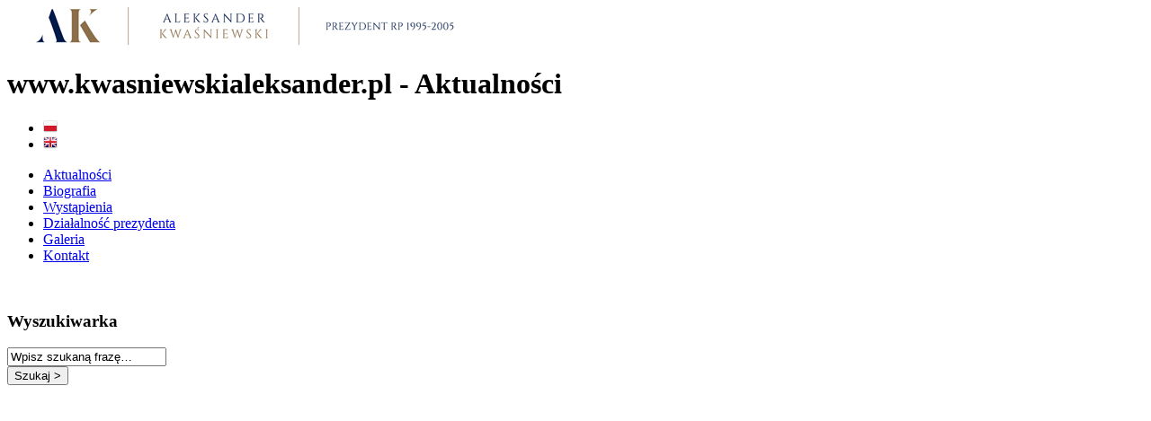

--- FILE ---
content_type: text/html
request_url: https://kwasniewskialeksander.pl/aktualnosci/demokracja-wymaga-wsparcia-259?gi=8&page=25
body_size: 3816
content:
<!DOCTYPE html PUBLIC "-//W3C//DTD HTML 4.01//EN"
"http://www.w3.org/TR/html4/strict.dtd">
<html>
<head>
<meta http-equiv="Content-Type" content="text/html; charset=utf-8">
<meta name="description" content="Biuro Aleksandra Kwaśniewskiego Prezydenta RP 1995-2005">
<meta name="keywords" content="Aleksander Kwaśniewski, Kwaśniewski, Prezydent, Prezydent RP, Prezydent Rzeczypospolitej Polskiej, SLD, SDRP, Lewica, Socjaldemokracja, Okrągły Stół, Pomarańczowa rewolucja, NATO, Unia Europejska, UE, Konstytucja 1997, Konstytucja">
<meta name="robots" content="index,follow">
<title>www.kwasniewskialeksander.pl - Aktualności</title>
<link rel="stylesheet" href="https://kwasniewskialeksander.pl/templates/fonts/stylesheet.css" type="text/css">
<link rel="stylesheet" href="https://kwasniewskialeksander.pl/templates/css/common.css?v=1" type="text/css">
<link rel="stylesheet" href="https://kwasniewskialeksander.pl/templates/css/print.css" type="text/css" media="print">
<script type="text/javascript" src="https://kwasniewskialeksander.pl/templates/js/jquery.js"></script>
<script type="text/javascript" src="https://kwasniewskialeksander.pl/templates/plugins/js/jquery.growl.js"></script>
<script type="text/javascript" src="https://kwasniewskialeksander.pl/templates/js/jquery.tooltip.min.js"></script>
<script type="text/javascript" src="https://kwasniewskialeksander.pl/templates/js/common.js"></script>
<script type="text/javascript" src="https://kwasniewskialeksander.pl/templates/js/cookies-info.js"></script>
<link rel="icon shortcut" type="image/x-icon" href="https://kwasniewskialeksander.pl/templates/images/favicon.ico">
<base href="https://kwasniewskialeksander.pl/">
<script type="text/javascript">
currentSiteURI = "/aktualnosci";
</script>
<link rel="stylesheet" href="https://kwasniewskialeksander.pl/templates/content/css/content.css" type="text/css"><!--[if lte IE 8]>
        <script src=https://kwasniewskialeksander.pl/templates/content/js/ie8quirks.js></script>
                <link rel="stylesheet" href="https://kwasniewskialeksander.pl/templates/css/ie8quirks.css" type="text/css">
        <![endif]-->
<!--[if lte IE 7]>
                <link rel="stylesheet" href="https://kwasniewskialeksander.pl/templates/css/ie7quirks.css" type="text/css">
        <![endif]-->
<!--[if lte IE 6]>
                <link rel="stylesheet" href="https://kwasniewskialeksander.pl/templates/css/ie6quirks.css" type="text/css">
        <![endif]-->
</head>
<body>
<!--[if lte IE 6]><link href=https://kwasniewskialeksander.pl/administrator/templates/kompan2008/css/infobar.css rel=stylesheet>
<div id=infobar><a href=http://www.microsoft.com/poland/windows/internet-explorer>
Witryna www.kwasniewskialeksander.pl działa dużo szybciej i lepiej na nowszych przeglądarkach niż Internet Explorer 6, kliknij żeby dowiedzieć się więcej...
</a></div><div id=viewplot><script src=https://kwasniewskialeksander.pl/administrator/js/infobar.js></script><![endif]-->
<div id="growlcontainer"><!-- IE... --></div>
<div class="pageContainer">
<div id="head">
<div class="wrap">
<div id="top">
<div id="logo">
<div class="appBoxOuter Content">
<div class="appBoxInner"><a href="https://kwasniewskialeksander.pl" title="www.kwasniewskialeksander.pl"><img src="thumbnail.php?crop=0&amp;width=532&amp;height=42&amp;file=873" alt="Logo witryny - PL"></a></div>
</div>
<h1>www.kwasniewskialeksander.pl - Aktualności</h1>
</div>
<div id="lang">
<div class="appBoxOuter MenuGroup">
<div class="appBoxInner">
<ul class="flags">
<li class="mnuItem mnu_3 level_0 ord_1 active first hasChildren"><a href="/"><img src="thumbnail.php?file=2" alt="PL" title="PL"></a></li>
<li class="mnuItem mnu_5 level_0 ord_2 last hasChildren"><a href="/english"><img src="thumbnail.php?file=1" alt="EN" title="EN"></a></li>
</ul>
</div>
</div>
</div>
</div>
<div id="topMenu">
<div class="appBoxOuter MenuGroup">
<div class="appBoxInner">
<div class="appInner">
<ul>
<li class="mnuItem mnu_6 level_0 ord_1 active selected first"><a href="/aktualnosci"><span>Aktualności</span></a></li>
<li class="mnuItem mnu_7 level_0 ord_2"><a href="/biografia"><span>Biografia</span></a></li>
<li class="mnuItem mnu_8 level_0 ord_3 hasChildren"><a href="/wystapienia/biezace"><span>Wystąpienia</span></a></li>
<li class="mnuItem mnu_9 level_0 ord_4 hasChildren"><a href="/dzialalnosc-prezydenta/fundacja-amicus-europae"><span>Działalność prezydenta</span></a></li>
<li class="mnuItem mnu_10 level_0 ord_5 hasChildren"><a href="/galeria"><span>Galeria</span></a></li>
<li class="mnuItem mnu_11 level_0 ord_6 last"><a href="/kontakt"><span>Kontakt</span></a></li>
</ul>
</div>
<span class="separator"><span>&nbsp;</span></span></div>
</div>
</div>
</div>
</div>
<div id="container">
<div class="wrap">
<div id="right">
<div class="appBoxOuter Search">
<div class="appBoxInner">
<div class="appInner">
<h3 class="appName"><span>Wyszukiwarka</span></h3>
<form name="searchbox" method="get" action="" id="searchbox">
<div class="standardSearch"><input type="text" onfocus="if(this.value=='Wpisz szukaną frazę…') this.value='';" onblur="if(this.value=='') this.value='Wpisz szukaną frazę…';" value="Wpisz szukaną frazę…" class="search_phrase" id="search_phrase" name="search_phrase"></div>
<input type="hidden" name="search_id" value="1"> <input type="hidden" name="app" value="search"> <input type="hidden" name="mnu" value="13">
<div class="submitOuter"><input type="submit" class="button" value="Szukaj &gt;"></div>
</form>
</div>
</div>
</div>
<div class="appBoxOuter Widget">
<div class="appBoxInner"><iframe src="http://www.facebook.com/plugins/likebox.php?href=https%3A%2F%2Fwww.facebook.com%2Faleksander.kwasniewski&amp;width=300&amp;height=288&amp;colorscheme=light&amp;show_faces=true&amp;stream=false&amp;header=true" scrolling="no" frameborder="0" style="border:none; overflow:hidden; width:300px; height:302px;" allowtransparency="true"></iframe></div>
</div>
</div>
<div id="main" class="main withR">
<div id="pathway">
<div class="pathwayText">Jesteś na stronie:</div>
<div class="pathway"><a href="/">Strona główna</a><span class="separator">&gt;</span><a class="active" href="/aktualnosci">Aktualności</a></div>
<div class="clr"></div>
</div>
<noscript>
<div class="no_script">Uwaga! Do poprawnego działania witryna wymaga włączonej obsługi języka JavaScript.</div>
</noscript> 
<script type="text/javascript"></script>
<div class="appBoxOuter ContentGroup">
<div class="appBoxInner">
<div class="newsWrap">
<div class="article">
<h3 class="title"><a href="/aktualnosci/prezydent-kwasniewski-uznany-najlepszym-lobbystom-ukrainy-na-swiecie.">Prezydent Kwaśniewski uznany najlepszym lobbystą Ukrainy na świecie</a></h3>
<div class="image"><a href="/aktualnosci/prezydent-kwasniewski-uznany-najlepszym-lobbystom-ukrainy-na-swiecie."><img src="thumbnail.php?crop=1&amp;width=217&amp;height=137&amp;file=484" alt="Prezydent Kwaśniewski uznany najlepszym lobbystą Ukrainy na świecie"></a></div>
<div class="intro">
<div class="createdDate">05.02.2014</div>
<p style="text-align: justify;">Polacy po raz kolejny zdominowali listę najlepszych lobbystów Ukrainy, opublikowaną przez kijowski Instytut Polityki Światowej (IPŚ) na podstawie ocen prawie 40 ekspertów ukraińskich i zagranicznych. Listę otwiera b. prezydent Aleksander Kwaśniewski.</p>
<div class="readMore"><a href="/aktualnosci/prezydent-kwasniewski-uznany-najlepszym-lobbystom-ukrainy-na-swiecie.">Czytaj dalej</a></div>
</div>
<div class="clr"></div>
</div>
<div class="article">
<h3 class="title"><a href="/aktualnosci/tadeusz-mazowiecki-19272013">Tadeusz Mazowiecki (1927-2013)</a></h3>
<div class="image"><a href="/aktualnosci/tadeusz-mazowiecki-19272013"><img src="thumbnail.php?crop=1&amp;width=217&amp;height=137&amp;file=481" alt="Tadeusz Mazowiecki (1927-2013)"></a></div>
<div class="intro">
<div class="createdDate">28.10.2013</div>
<p style="text-align: justify">Myślę, że to był człowiek, dla którego Polska znaczyła i odpowiedzialność i pracę; dał jej siebie samego. Najbardziej pamiętam jego gotowość do służby wolnej i demokratycznej Polsce. Premier Mazowiecki był w najlepszym rozumienia tego słowa patriotą, zawsze gotowym do służby Polsce i Polakom, nie ksenofobicznym i zamykającym Polskę, ale otwierającym ją na świat.</p>
<div class="readMore"><a href="/aktualnosci/tadeusz-mazowiecki-19272013">Czytaj dalej</a></div>
</div>
<div class="clr"></div>
</div>
<div class="article">
<h3 class="title"><a href="/aktualnosci/feps-next-left">FEPS Next Left</a></h3>
<div class="image"><a href="/aktualnosci/feps-next-left"><img src="thumbnail.php?crop=1&amp;width=217&amp;height=137&amp;file=480" alt="FEPS Next Left"></a></div>
<div class="intro">
<div class="createdDate">01.10.2013</div>
<p style="text-align: justify">W dniach 30 września - 1 października bieżącego roku Prezydent Aleksander Kwaśniewski wziął udział w dyskusji eksperckiej "Next Left" Fundacji Europejskich Studiów Progresywnych (FEPS)</p>
<div class="readMore"><a href="/aktualnosci/feps-next-left">Czytaj dalej</a></div>
</div>
<div class="clr"></div>
</div>
<div class="article">
<h3 class="title"><a href="/aktualnosci/wspolne-oswiadczenie-aleksandra-kwasniewskiego-i-leonida-kuczmy-z-okazji-70.-rocznicy-tragedii-wolynskiej-w-okresie-ii-wojny-swiatowej">Wspólne Oświadczenie Aleksandra Kwaśniewskiego i Leonida Kuczmy z okazji 70. rocznicy tragedii Wołyńskiej w okresie II wojny światowej</a></h3>
<div class="image"><a href="/aktualnosci/wspolne-oswiadczenie-aleksandra-kwasniewskiego-i-leonida-kuczmy-z-okazji-70.-rocznicy-tragedii-wolynskiej-w-okresie-ii-wojny-swiatowej"><img src="thumbnail.php?crop=1&amp;width=217&amp;height=137&amp;file=473" alt="Wspólne Oświadczenie Aleksandra Kwaśniewskiego i Leonida Kuczmy  z okazji 70. rocznicy tragedii Wołyńskiej w okresie II wojny światowej"></a></div>
<div class="intro">
<div class="createdDate">08.07.2013</div>
<p style="text-align: justify">W wielowiekowej historii stosunków ukraińsko-polskich było wiele wspaniałych , ale i wiele tragicznych wydarzeń. W pamięci Polaków i Ukraińców żywą raną pozostaje tragedia, która miała miejsce w latach 1943-1944 na Wołyniu, Chełmszczyźnie, w Galicji Wschodniej. Pozbawiła ona życia dziesiątki tysięcy ludzi, obróciła w popiół wsie i chutory, przyniosła wiele cierpień obu narodów. Przyczyny tej tragedii miały zarówno historyczny, jak i współczesny, polityczny charakter. Nasi przodkowie zapłacili wysoką cenę za zrozumienie, że narody ukraiński i polski powinny żyć w pokoju i przyjaźni.</p>
<p style="text-align: justify"></p>
<div class="readMore"><a href="/aktualnosci/wspolne-oswiadczenie-aleksandra-kwasniewskiego-i-leonida-kuczmy-z-okazji-70.-rocznicy-tragedii-wolynskiej-w-okresie-ii-wojny-swiatowej">Czytaj dalej</a></div>
</div>
<div class="clr"></div>
</div>
<div class="pagination"><span class="first"><a href="/aktualnosci?gi=8&amp;page=0" class="first" title="Pierwsza strona"><span>&lt;&lt;</span></a></span><span class="rwd"><a href="/aktualnosci?gi=8&amp;page=24" class="prev" title="Poprzednia strona"><span>&lt;</span></a></span><span class="infoArea"><a href="/aktualnosci?gi=8&amp;page=0" class="after out"><span>1</span></a><a href="/aktualnosci?gi=8&amp;page=1" class="after out"><span>2</span></a><a href="/aktualnosci?gi=8&amp;page=2" class="after out"><span>3</span></a><a href="/aktualnosci?gi=8&amp;page=3" class="after out"><span>4</span></a><a href="/aktualnosci?gi=8&amp;page=4" class="after out"><span>5</span></a><a href="/aktualnosci?gi=8&amp;page=5" class="after out"><span>6</span></a><a href="/aktualnosci?gi=8&amp;page=6" class="after out"><span>7</span></a><a href="/aktualnosci?gi=8&amp;page=7" class="after out"><span>8</span></a><a href="/aktualnosci?gi=8&amp;page=8" class="after out"><span>9</span></a><a href="/aktualnosci?gi=8&amp;page=9" class="after out"><span>10</span></a><a href="/aktualnosci?gi=8&amp;page=10" class="after out"><span>11</span></a><a href="/aktualnosci?gi=8&amp;page=11" class="after out"><span>12</span></a><a href="/aktualnosci?gi=8&amp;page=12" class="after out"><span>13</span></a><a href="/aktualnosci?gi=8&amp;page=13" class="after out"><span>14</span></a><a href="/aktualnosci?gi=8&amp;page=14" class="after out"><span>15</span></a><a href="/aktualnosci?gi=8&amp;page=15" class="after out"><span>16</span></a><a href="/aktualnosci?gi=8&amp;page=16" class="after out"><span>17</span></a><a href="/aktualnosci?gi=8&amp;page=17" class="after out"><span>18</span></a><a href="/aktualnosci?gi=8&amp;page=18" class="after out"><span>19</span></a><a href="/aktualnosci?gi=8&amp;page=19" class="after out"><span>20</span></a><a href="/aktualnosci?gi=8&amp;page=20" class="after out"><span>21</span></a><a href="/aktualnosci?gi=8&amp;page=21" class="after out"><span>22</span></a><a href="/aktualnosci?gi=8&amp;page=22" class="after out"><span>23</span></a><a href="/aktualnosci?gi=8&amp;page=23" class="after in"><span>24</span></a><a href="/aktualnosci?gi=8&amp;page=24" class="after in"><span>25</span></a><a href="/aktualnosci?gi=8&amp;page=25" class="active"><span>26</span></a><a href="/aktualnosci?gi=8&amp;page=26" class="after in"><span>27</span></a><a href="/aktualnosci?gi=8&amp;page=27" class="after in"><span>28</span></a><a href="/aktualnosci?gi=8&amp;page=28" class="after out"><span>29</span></a><a href="/aktualnosci?gi=8&amp;page=29" class="after out"><span>30</span></a><a href="/aktualnosci?gi=8&amp;page=30" class="after out"><span>31</span></a><a href="/aktualnosci?gi=8&amp;page=31" class="after out"><span>32</span></a><a href="/aktualnosci?gi=8&amp;page=32" class="after out"><span>33</span></a><a href="/aktualnosci?gi=8&amp;page=33" class="after out"><span>34</span></a><a href="/aktualnosci?gi=8&amp;page=34" class="after out"><span>35</span></a> <span class="range">z 35</span></span><span class="fwd"><a href="/aktualnosci?gi=8&amp;page=26" class="next" title="Następna strona"><span>&gt;</span></a></span><span class="last"><a href="/aktualnosci?gi=8&amp;page=34" class="last" title="Ostatnia strona"><span>&gt;&gt;</span></a></span></div>
</div>
</div>
</div>
<div class="clr"></div>
</div>
<div class="clr"></div>
<div id="containerShadow">&nbsp;</div>
</div>
</div>
<div id="footer">
<div id="foot">
<div id="bottomMenu">
<div class="appBoxOuter MenuGroup">
<div class="appBoxInner">
<div class="appInner">
<ul>
<li class="mnuItem mnu_65 level_0 ord_1 first last"><a href="/polityka-prywatnosci"><span>Polityka prywatności</span></a></li>
</ul>
</div>
</div>
</div>
</div>
<span class="date">copyright © 2025</span></div>
</div>
</div>
</body>
</html>